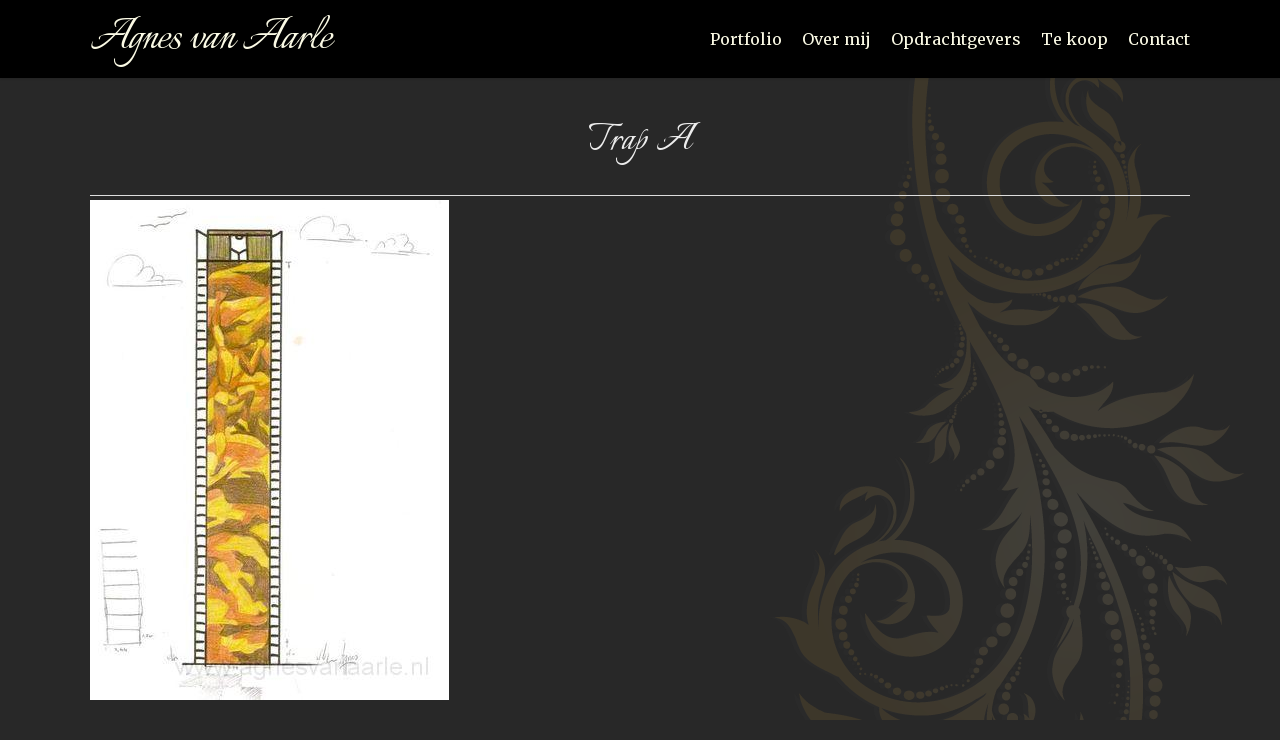

--- FILE ---
content_type: text/css; charset=UTF-8
request_url: https://agnesvanaarle.nl/wp-content/themes/salient-child/style.css?ver=17.0.7
body_size: 974
content:
/*
Theme Name: Salient Child Theme
Theme URI: http: //mysite.com/
Description: This is a custom child theme for Salient
Author: My Name
Author URI: http: //mysite.com/
Template: salient
Version: 0.1
*/

/* OnsQuotiënt Typography */
html { font-size: 62.5%!important; }
body, .footer p, .footer a, .footer {
    font-size: 1.75rem!important;
    line-height: 2.75rem!important;
}
#top nav > ul > li > a , .nectar-button span {
    font-size: 1.6rem!important;
    line-height: 2.5rem!important;
}
@media (max-width: 1000px) {
    html { font-size: 68%!important; }
}
@media (max-width: 690px) {
    html { font-size: 70%!important; }
    html body h1, html body .vc_column-inner .wpb_wrapper h1.vc_custom_heading {
        font-size: 3.5rem!important;
        line-height: 4.5rem!important;
    }
    html body h2, html body .vc_column-inner .wpb_wrapper h2.vc_custom_heading {
        font-size: 2.75rem!important;
        line-height: 3.75rem!important;
    }
    html body h3, html body .vc_column-inner .wpb_wrapper h3.vc_custom_heading {
        font-size: 2rem!important;
        line-height: 2.5rem!important;
    }
    html body h4, html body .vc_column-inner .wpb_wrapper h4.vc_custom_heading {
        font-size: 2rem!important;
        line-height: 2.5rem!important;
    }
}
html body h1, html body .wpb_wrapper h1.vc_custom_heading {
    font-size: 4.5rem!important;
    line-height: 4.75rem!important;
    font-weight: bold;
	letter-spacing: 1.15px;
}
html body h2, html body .wpb_wrapper h2.vc_custom_heading {
    font-size: 4.25rem!important;
    line-height: 4.5rem!important;
    font-weight: bold;
	letter-spacing: 1.15px;
}
html body h3, html body .wpb_wrapper h3.vc_custom_heading {
    font-size: 2.25rem!important;
    line-height: 2.75rem!important;
    font-weight: bold;
	letter-spacing: 1.15px;  
}
.work-info .bottom-meta h3 {
	font-size: 1.8rem !important;
}
html body h4, html body .wpb_wrapper h4.vc_custom_heading {
    font-size: 2.25rem!important;
    line-height: 2.75rem!important;
}
html body h5, html body .wpb_wrapper h5.vc_custom_heading {
    font-size: 2rem!important;
    line-height: 2.5rem!important;
}

/* OnsQuotiënt Material Row Padding */
.material .row > .wpb_row,
.material .row .content-inner > .wpb_row,
.material .row #portfolio-extra > .wpb_row {
    padding-top: 10rem !important;
    padding-bottom: 10rem !important;
}
.material .row .row-0rem,
.material .row .content-inner > .wpb_row.row-0rem,
.material .row #portfolio-extra > .wpb_row.row-0rem{
    padding-top: 0rem !important;
    padding-bottom: 0rem !important;
}
.material .row .row-0rem-top,
.material .row .content-inner > .wpb_row.row-0rem-top,
.material .row #portfolio-extra > .wpb_row.row-0rem-top {
    padding-top: 0rem !important;
    padding-bottom: 10rem !important;
}
.material .row .row-0rem-bottom,
.material .row .content-inner > .wpb_row.row-0rem-bottom,
.material .row #portfolio-extra > .wpb_row.row-0rem-bottom {
    padding-top: 10rem !important;
    padding-bottom: 0rem !important;
}
.material .row .row-5rem,
.material .row .content-inner > .wpb_row.row-5rem,
.material .row #portfolio-extra > .wpb_row.row-5rem{
    padding-top: 5rem !important;
    padding-bottom: 5rem !important;
}
.material .row .row-20rem,
.material .row .content-inner > .wpb_row.row-20rem,
.material .row #portfolio-extra > .wpb_row.row-20rem {
    padding-top: 20rem !important;
    padding-bottom: 20rem !important;
}
.material .row .row-25rem,
.material .row .content-inner > .wpb_row.row-25rem,
.material .row #portfolio-extra > .wpb_row.row-25rem {
    padding-top: 25rem !important;
    padding-bottom: 25rem !important;
}
.material .row .row-30rem,
.material .row .content-inner > .wpb_row.row-30rem,
.material .row #portfolio-extra > .wpb_row.row-30rem {
    padding-top: 30rem !important;
    padding-bottom: 30rem !important;
}

/* Blog */
body.single-post .container-wrap.no-sidebar .post-area {
  max-width: initial!important;
}
.single .heading-title {
  display: none;
}
.container-wrap {
  padding-top: 0 !important;
}
.post .content-inner {
  padding-bottom: 0 !important;
}
.row {
  padding-bottom: 0 !important;
}

/*background*/
#ajax-content-wrap {
	background-image:url(images/krul-achtergrond-20.png);
	background-repeat: no-repeat;
	background-position: right top;
	background-attachment: fixed;
}
html .container-wrap, .project-title, html .ascend .container-wrap, html .ascend .project-title, html body .vc_text_separator div, html .carousel-wrap[data-full-width="true"] .carousel-heading, html .carousel-wrap span.left-border, html .carousel-wrap span.right-border, .single-post.ascend #page-header-bg.fullscreen-header, .single-post #single-below-header.fullscreen-header, html #page-header-wrap, html .page-header-no-bg, html #full_width_portfolio .project-title.parallax-effect, html .portfolio-items .col, html .page-template-template-portfolio-php .portfolio-items .col.span_3, html .page-template-template-portfolio-php .portfolio-items .col.span_4 {
    background-color: transparent !important;
}

/*logo*/
header#top #logo {
	font-family: Italianno !important;
	font-size: 52px;
	font-weight: normal;
}
@media (max-width: 480px){
	header#top #logo 
	{
		font-size: 33px;
		line-height: 33px;
	}
}

.portfolio-items .work-item{
	margin: 0 auto !important;
}
.buttons-portfolio .nectar-button {
	text-transform: uppercase !important;
	width: 100% !important;
	font-family: Merriweather !important;
	font-size: 14px !important;
}
.img-with-aniamtion-wrap .hover-wrap {
	margin-bottom: 0px;
}

.full-width-section > .col.span_12.dark .portfolio-items .col h3, .full-width-section > .col.span_12.dark .portfolio-items[data-ps="6"] .work-meta h4 {
	color: #ffffff;	
}

.portfolio-items .col .work-item.style-4 .work-info .bottom-meta {
	background-color: #000000 !important;
}
